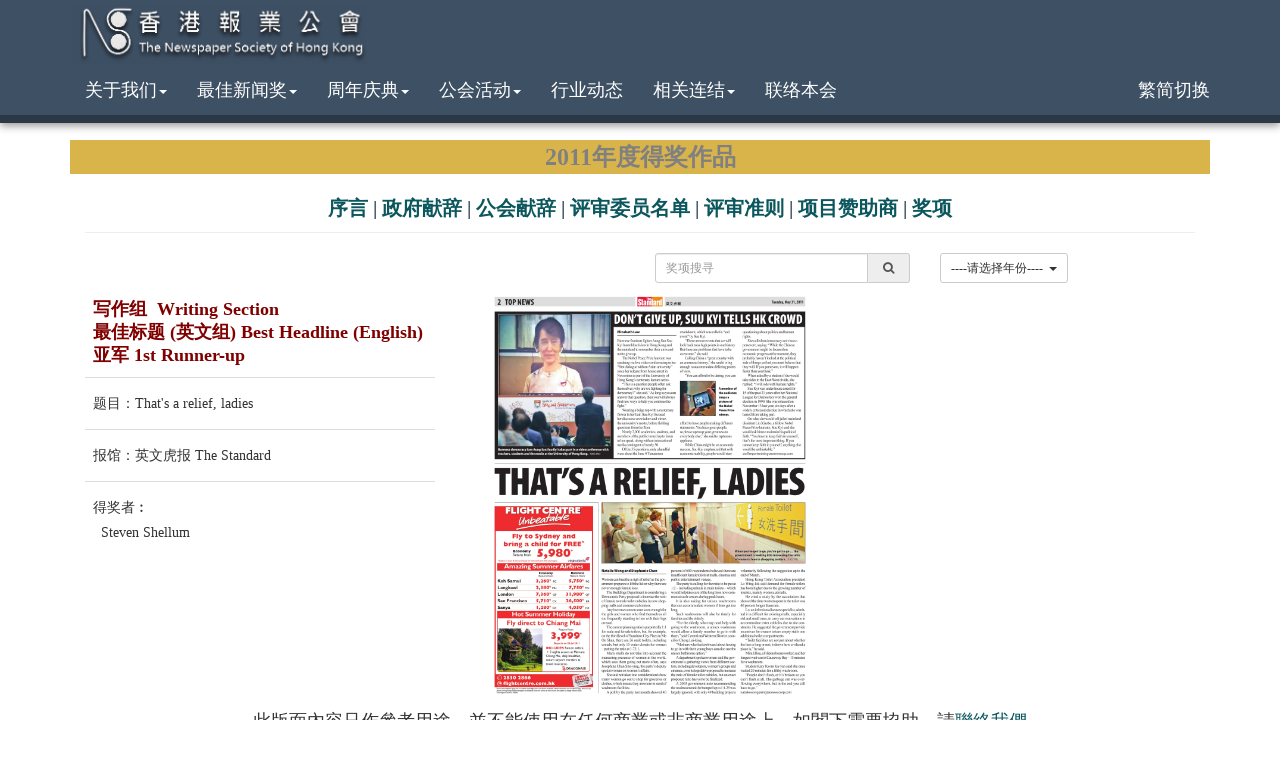

--- FILE ---
content_type: text/html; charset=utf8
request_url: https://www.nshk.org.hk/showAwards.php?awardsID=449&lang=gb
body_size: 3470
content:
<!DOCTYPE html>
<html>
	<head>
    <meta charset="utf-8">
    <meta http-equiv="X-UA-Compatible" content="IE=edge">
    <meta name="viewport" content="width=device-width, initial-scale=1">
    <meta name="description" content="">
    <meta name="author" content="">

    <title>香港報業公會</title>
    <script src="js/jquery.js"></script>
    <script src="js/bootstrap.min.js"></script>
    <script src="js/transition.js"></script>
    <script src="js/turnjs4/lib/turn.js"></script>
    <link href="css/bootstrap.css" rel="stylesheet">
    <link rel="stylesheet" href="font-awesome/css/font-awesome.min.css">
    <link href="css/style.css" rel="stylesheet">
    <link href="css/sticky-footer-navbar.css" rel="stylesheet">
    
    
    
</head>
<link href="owl/owl.carousel.css" rel="stylesheet">
<link href="owl/owl.theme.css" rel="stylesheet">
<link href="owl/owl.transitions.css" rel="stylesheet">
<link rel="stylesheet" href="js/fancybox/jquery.fancybox.css" type="text/css" media="screen"/>
<body>
<!-- Navigation -->
<nav class="navbar navbar-default navbar-fixed-top" role="navigation">
    <div class="container">
        <div class="navbar-header">
            <button type="button" class="navbar-toggle" data-toggle="collapse"
                    data-target="#header_menu">
                <span class="visible-md">Toggle navigation</span>
                <span class="icon-bar"></span>
                <span class="icon-bar"></span>
                <span class="icon-bar"></span>
            </button>
            <a href="index.php?lang=gb">
                <img class="nshk-logo" src="images/logo.png"/>
            </a>
        </div>
        <div class="collapse navbar-collapse">
            <ul class="nav navbar-nav navbar-right">
               <!-- <li>
                    <i class="fa fa-facebook-square fa-2x" style="color:#fff; padding-top:5px; padding-right:7px;"></i>&nbsp;
                </li> 
                <li>
                    <i class="fa fa-weibo fa-2x" style="color:#fff; padding-top:5px; padding-right:7px;"></i>
                </li>-->
            </ul>
        </div>
        <div class="collapse navbar-collapse" id="header_menu">
            <ul class="nav navbar-nav">
                <li class="dropdown">
                    <a href="#" class="dropdown-toggle" data-toggle="dropdown">关于我们<b class="caret"></b></a>
                    <ul class="dropdown-menu">
                        <li>
                            <a href="about.php?lang=gb">公会简介</a>
                        </li>
                        <li>
                            <a href="councilMember.php?lang=gb">委员名单</a>
                        </li>
                        <li>
                            <a href="showJobs.php?lang=gb">职位空缺</a>
                        </li>
                    </ul>
                </li>
                <li class="dropdown">
                    <a href="#" class="dropdown-toggle" data-toggle="dropdown">最佳新闻奖<b class="caret"></b></a>
                    <ul class="dropdown-menu">
                        <li>
                            <a href="awards.php?lang=gb">新闻奖(回顾)</a>
                        </li>
													<li>
								<a href="activitiesTimeTable.php?lang=gb"><!--报名详情-->新闻奖(2025年)</a>
							</li>
						                    </ul>
                </li>
                <li class="dropdown">
                    <a href="#" class="dropdown-toggle" data-toggle="dropdown">周年庆典<b class="caret"></b></a>
                    <ul class="dropdown-menu">
						<li>
                            <a href="cel70.php?lang=gb">70周年</a>
                        </li>
			                        <li>
                            <a href="cel60.php?lang=gb">60周年</a>
                        </li>
                        <!-- <li>
                            <a href="cel50.php?lang=gb">50周年</a>
                        </li> -->
                    </ul>
                </li>
                <li>
                    <a href="#" class="dropdown-toggle" data-toggle="dropdown">公会活动<b class="caret"></b></a>
                    <ul class="dropdown-menu">
                        <li>
                            <a href="activities.php?lang=gb">活动概览</a>
                        </li>
                        <li>
                            <a href="aVideo.php?lang=gb">活动短片</a>
                        </li>
                        <li>
                            <a href="album.php?lang=gb">活动相集</a>
                        </li>
                        <li>
                            <a href="otherActivities.php?lang=gb">业界活动</a>
                        </li>
                        <li>
                            <a href="activitiesSchedule.php?lang=gb">活动时间表</a>
                        </li>
                    </ul>
                </li>
                <li>
                    <a href="industry.php?lang=gb">行业动态</a>
                </li>
                <li class="dropdown">
                    <a href="#" class="dropdown-toggle" data-toggle="dropdown">相关连结<b class="caret"></b></a>
                    <ul class="dropdown-menu">
                        <li>
                            <a href="member.php?lang=gb">会员网站</a>
                        </li>
                        <li>
                            <a href="companyLink.php?lang=gb">相关机构</a>
                        </li>
                        <li>
                            <a href="newsLink.php?lang=gb">各地报章</a>
                        </li>
                    </ul>
                </li>
                <li>
                    <a href="contact.php?lang=gb">联络本会</a>
                </li>
            </ul>
            <ul class="nav navbar-nav navbar-right">
                <li>
                    <a href="https://www.nshk.org.hk/showAwards.php?awardsID=449&lang=bi">繁简切换</a>
                </li>
            </ul>
        </div>
    </div>
</nav>
<div class="container">
    <div class="row">
        <div class="col-lg-12">
            <div>
                <div class="field-border"><span style="color: #808080">2011年度得奖作品</span></div><div class="row">
    <div class="col-lg-12 hidden-xs">
        <span class="news-award-menu">
            <a href="awards.php?page=index_0&year=2011&lang=gb">序言</a>&nbsp;|&nbsp;
            <a href="awards.php?page=index_1&year=2011&lang=gb">政府献辞</a>&nbsp;|&nbsp;
            <a href="awards.php?page=index_2&year=2011&lang=gb">公会献辞</a>&nbsp;|&nbsp;
            <a href="awards.php?page=index_3&year=2011&lang=gb">评审委员名单</a>&nbsp;|&nbsp;
            <a href="awards.php?page=index_3_001&year=2011&lang=gb">评审准则</a>&nbsp;|&nbsp;<a href="awards.php?page=index_5&year=2011&lang=gb">项目赞助商</a>&nbsp;|&nbsp            <a href="awardsWorks.php?year=2011&lang=gb">奖项</a>
        </span>
    </div>
    <div class=" col-sm-12 visible-xs"><span class="news-award-menu">
            <a href="awards.php?page=index_0&year=2011&lang=gb">序言</a>&nbsp;|&nbsp;
            <a href="awards.php?page=index_1&year=2011&lang=gb">政府献辞</a>&nbsp;|&nbsp;
            <a href="awards.php?page=index_2&year=2011&lang=gb">公会献辞</a>&nbsp;|&nbsp;
        </span></div>
    <div class="col-sm-12 visible-xs"><span class="news-award-menu">
            <a href="awards.php?page=index_3&year=2011&lang=gb">评审委员名单</a>&nbsp;|&nbsp;
            <a href="awards.php?page=index_3_001&year=2011&lang=gb">评审准则</a>&nbsp;|&nbsp;<a href="awards.php?page=index_5&year=2011&lang=gb">项目赞助商</a>&nbsp;|&nbsp            <a href="awardsWorks.php?year=2011&lang=gb">奖项</a>
        </span></div>
</div>                <div class="col-sm-12">
                    <hr>
                    <div class="row">
                        <div class="col-sm-3 col-xs-6 pull-right">
                            <div class="btn-group">
                                <button id="menu" class="btn btn-default btn-sm dropdown-toggle" type="button"
                                        data-toggle="dropdown" aria-haspopup="true" aria-expanded="false">
                                    ----请选择年份----                                    &nbsp;<span class="caret"></span>
                                </button>
                                <ul class="dropdown-menu">
                                    <li><a href="awards.php?year=2025&lang=gb">2025年度最佳新闻奖</a></li><li><a href="awards.php?year=2024&lang=gb">2024年度最佳新闻奖</a></li><li><a href="awards.php?year=2023&lang=gb">2023年度最佳新闻奖</a></li><li><a href="awards.php?year=2022&lang=gb">2022年度最佳新闻奖</a></li><li><a href="awards.php?year=2021&lang=gb">2021年度最佳新闻奖</a></li><li><a href="awards.php?year=2020&lang=gb">2020年度最佳新闻奖</a></li><li><a href="awards.php?year=2019&lang=gb">2019年度最佳新闻奖</a></li><li><a href="awards.php?year=2018&lang=gb">2018年度最佳新闻奖</a></li><li><a href="awards.php?year=2017&lang=gb">2017年度最佳新闻奖</a></li><li><a href="awards.php?year=2016&lang=gb">2016年度最佳新闻奖</a></li><li><a href="awards.php?year=2015&lang=gb">2015年度最佳新闻奖</a></li><li><a href="awards.php?year=2014&lang=gb">2014年度最佳新闻奖</a></li><li><a href="awards.php?year=2013&lang=gb">2013年度最佳新闻奖</a></li><li><a href="awards.php?year=2012&lang=gb">2012年度最佳新闻奖</a></li><li><a href="awards.php?year=2011&lang=gb">2011年度最佳新闻奖</a></li><li><a href="awards.php?year=2010&lang=gb">2010年度最佳新闻奖</a></li><li><a href="awards.php?year=2009&lang=gb">2009年度最佳新闻奖</a></li><li><a href="awards.php?year=2008&lang=gb">2008年度最佳新闻奖</a></li><li><a href="awards.php?year=2007&lang=gb">2007年度最佳新闻奖</a></li><li><a href="awards.php?year=2006&lang=gb">2006年度最佳新闻奖</a></li><li><a href="awards.php?year=2005&lang=gb">2005年度最佳新闻奖</a></li><li><a href="awards.php?year=2004&lang=gb">2004年度最佳新闻奖</a></li><li><a href="awards.php?year=2003&lang=gb">2003年度最佳新闻奖</a></li><li><a href="awards.php?year=2002&lang=gb">2002年度最佳新闻奖</a></li><li><a href="awards.php?year=2001&lang=gb">2001年度最佳新闻奖</a></li>                                </ul>
                            </div>
                        </div>
                        <div class="col-sm-3 col-xs-6 pull-right">
                            <form id="searchAwards" method="post"
                                  action="search.php?lang=gb">
                                <div class="input-group input-group-sm">
                                    <input type="text" class="form-control" name="keyword"
                                           placeholder="奖项搜寻">
                                    <input type="hidden" name="type" value="newsAwards">
								<span class="input-group-addon" style="padding-top: 0;padding-bottom: 0">
									<button class="btn-xs" type="submit" style="border: 0;background: transparent;">
                                        <i class="fa fa-search"></i>
                                    </button>
								</span>
                                </div>
                            </form>
                        </div>
                    </div>
                </div>
                <div class="col-md-12">
                    <div class="row">
                        <div class="col-md-4"><table class="table table-hover"><thead><h4 class="title" style="padding-left: 8px;">写作组&nbsp;&nbsp;Writing Section<br>最佳标题 (英文组)&nbsp;Best Headline (English)<br>亚军 1st Runner-up </h4></thead><tbody><tr><td><h5>题目：That&#039;s a relief, ladies</h5></td></tr><tr><td><h5>报馆：英文虎报 The Standard</h5></td></tr><tr><td><h5>得奖者︰</h5><h5>&nbsp;&nbsp;Steven Shellum</h5></td></tr></div></tbody></table></div><div class="col-md-8"><div class="col-md-12"><div class="owl-carousel collapse-dots owl-detail"><a class="fancyboxImg" rel="_group" href="data/newsAwards/photo/2011/20180104154229_1.jpg" ><img class="img-responsive" src="data/newsAwards/photo/2011/20180104154229_1.jpg"></a></div></div></div>                    </div>
                </div>
                <div align="center">此版面內容只作參考用途，並不能使用在任何商業或非商業用途上。如閣下需要協助，請<a href="/cdn-cgi/l/email-protection#ed9e888e9f88998c9f848c99ad839e8586c3829f8ac38586">聯絡我們</a></div>
            </div>
        </div>
    </div>
</div>
<footer class="footer">
    <div class="container">
        <div class="col-md-5 text-left hidden-xs hidden-sm" style="padding: 0">
            <a href="#"><img style="max-height: 40px;"
                             src="images/logo.png"/></a></div>
        <div
            class="col-sm-4 col-md-3 footer-element text-center">电话: 2571-3102&nbsp;&nbsp;传真: 2571-2676</div>
        <div
            class="col-sm-4 col-md-2 footer-element text-center"><i
                class="fa fa-copyright"></i>2026香港报业公会        </div>
        <div
            class="col-sm-4 col-md-2 footer-element text-center">版权所有&nbsp;&nbsp;不得转载</div>
    </div>
</footer>
<script data-cfasync="false" src="/cdn-cgi/scripts/5c5dd728/cloudflare-static/email-decode.min.js"></script><script src="js/zoom.js"></script><script defer src="https://static.cloudflareinsights.com/beacon.min.js/vcd15cbe7772f49c399c6a5babf22c1241717689176015" integrity="sha512-ZpsOmlRQV6y907TI0dKBHq9Md29nnaEIPlkf84rnaERnq6zvWvPUqr2ft8M1aS28oN72PdrCzSjY4U6VaAw1EQ==" data-cf-beacon='{"version":"2024.11.0","token":"d142f63efac54a5ca15d1cfad353cceb","r":1,"server_timing":{"name":{"cfCacheStatus":true,"cfEdge":true,"cfExtPri":true,"cfL4":true,"cfOrigin":true,"cfSpeedBrain":true},"location_startswith":null}}' crossorigin="anonymous"></script>
</body>
<script type="text/javascript" src="js/fancybox/jquery.fancybox.pack.js"></script>
<script src="https://jwpsrv.com/library/dAc9Oj0sEeO8tyIACqoGtw.js"></script>
<script src="owl/owl.carousel.js"></script>
<script>
    $(document).ready(function () {
        $('.owl-carousel').owlCarousel({
            itemsDesktop: [1199, 2],
            itemsMobile: [479, 1],
            items: 2,
            navigation: true
        })
    });
</script>
<script type="text/javascript">
    $(document).ready(function () {
        $("a.fancyboxImg").fancybox({
			'autoScale'	:	true,
			'fitToView': true
		});
    });

    $('.fancyboxImg').bind('contextmenu', function () {
        return true;
    });

    $(document).ready(function () {
        $(document).bind('contextmenu', function () {
            return true;
        });
    });
</script>
</html>
